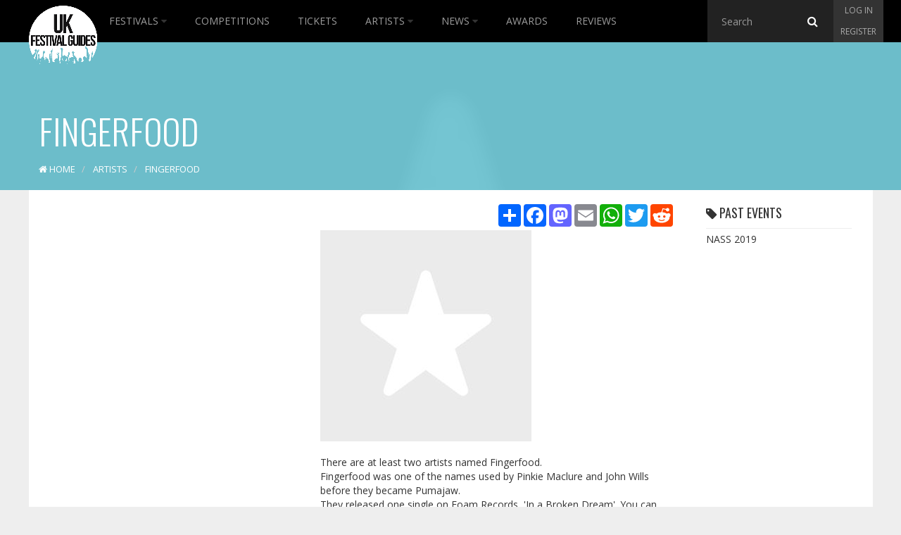

--- FILE ---
content_type: text/html; charset=utf-8
request_url: https://www.ukfestivalguides.com/artists/fingerfood/
body_size: 7949
content:

<!DOCTYPE html>
<!--[if lt IE 7]>      <html class="no-js lt-ie9 lt-ie8 lt-ie7"> <![endif]-->
<!--[if IE 7]>         <html class="no-js lt-ie9 lt-ie8"> <![endif]-->
<!--[if IE 8]>         <html class="no-js lt-ie9"> <![endif]-->
<!--[if gt IE 8]><!-->
<html class="no-js">
<!--<![endif]-->
<head>
    <meta charset="utf-8">
    <meta http-equiv="X-UA-Compatible" content="IE=edge">
    <meta name="viewport" content="width=device-width, initial-scale=1">

    <title>Fingerfood</title>
    <meta name="description" content="">
    <meta name="keywords">
    <link href="/favicon.ico" rel="shortcut icon" type="image/x-icon" />

    <link href="/public/css/?v=XsmMZVP9yBnl3Jn8lPtqPpDs4FhD-fbEZ68Nm_Zdx5s1" rel="stylesheet"/>


    <!-- Google fonts -->
    <link href='https://fonts.googleapis.com/css?family=Open+Sans:400,700,300' rel='stylesheet' type='text/css'>
    <link href='https://fonts.googleapis.com/css?family=Oswald:400,300' rel='stylesheet' type='text/css'>

    
    <meta property="og:url" content="https://www.ukfestivalguides.com/artists/fingerfood/" />
    <meta property="og:type" content="article" />
    <meta property="og:title" content="Fingerfood" />
    <meta property="og:description" content="There are at least two artists named Fingerfood.Fingerfood was one of the names used by Pinkie Maclure and John Wills before they became Pumajaw.They released one single on Foam Records, &#39;In a Broken ..." />
    <meta property="og:image" content="https://images.ukfestivalguides.com/artist_images/fingerfood.jpg" />

    <meta name="twitter:card" content="summary" />
    <meta name="twitter:site" content="@UKFG" />
    <meta name="twitter:title" content="Fingerfood" />
    <meta name="twitter:description" content="There are at least two artists named Fingerfood.Fingerfood was one of the names used by Pinkie Maclure and John Wills before they became Pumajaw.They released one single on Foam Records, &#39;In a Broken ..." />
    <meta name="twitter:image" content="https://images.ukfestivalguides.com/artist_images/fingerfood.jpg" />


    <!-- HTML5 Shim and Respond.js IE8 support of HTML5 elements and media queries -->
    <!-- WARNING: Respond.js doesn't work if you view the page via file:// -->
    <!--[if lt IE 9]>
      <script src="https://oss.maxcdn.com/html5shiv/3.7.2/html5shiv.min.js"></script>
      <script src="https://oss.maxcdn.com/respond/1.4.2/respond.min.js"></script>
    <![endif]-->

    <!-- Google tag (gtag.js) -->
<script async src="https://www.googletagmanager.com/gtag/js?id=G-CDEPF6H60Z"></script>
<script>
    window.dataLayer = window.dataLayer || [];
    function gtag(){dataLayer.push(arguments);}
    gtag('js', new Date());

    gtag('config', 'G-CDEPF6H60Z');
</script>


<script async src="//pagead2.googlesyndication.com/pagead/js/adsbygoogle.js"></script>
<script>
    (adsbygoogle = window.adsbygoogle || []).push({
        google_ad_client: "ca-pub-9228277380768066",
        enable_page_level_ads: true
    });
</script>

<script type="text/javascript">
    (function (c, l, a, r, i, t, y) {
        c[a] = c[a] || function () { (c[a].q = c[a].q || []).push(arguments) };
        t = l.createElement(r); t.async = 1; t.src = "https://www.clarity.ms/tag/" + i;
        y = l.getElementsByTagName(r)[0]; y.parentNode.insertBefore(t, y);
    })(window, document, "clarity", "script", "t5y9669sgd");
</script>


<script async type="application/javascript"
        src="https://news.google.com/swg/js/v1/swg-basic.js"></script>
<script>
    (self.SWG_BASIC = self.SWG_BASIC || []).push( basicSubscriptions => {
        basicSubscriptions.init({
            type: "NewsArticle",
            isPartOfType: ["Product"],
            isPartOfProductId: "CAoiEJg6PisyNHUw6m4JK0eO2pg:openaccess",
            clientOptions: { theme: "light", lang: "en" },
        });
    });
</script>

</head>

<body class="static 
    artists
">
    <!-- Header -->
    <nav class="navbar navbar-inverse nav-ukfg nav-down" role="navigation">
        <div class="container-fluid">
            <!-- Brand and toggle get grouped for better mobile display -->
            <div class="navbar-header">
                <button type="button" class="navbar-toggle collapsed" data-toggle="collapse" data-target="#ukfg-main-navbar">
                    <span class="sr-only">Toggle navigation</span>
                    <span class="icon-bar"></span>
                    <span class="icon-bar"></span>
                    <span class="icon-bar"></span>
                </button>
                <a class="navbar-brand" href="/">
                    <img src="/content/img/ukfg_logo.png" title="UK Festival Guides" alt="UK Festival Guides">
                </a>
                <!-- Search -->
                <div class="searchbar searchbar-mobile">
                    <span class="search">
<form action="/search/" id="search" method="get">                            <input id="typehere-mobile" required type="text" name="q" class="typeahead form-control" placeholder="Search">
                            <button type="submit" class="btn btn-default"><i class="fa fa-search"></i></button>
</form>                    </span>
                </div>
            </div>
            <!-- Collect the nav links, forms, and other content for toggling -->
            <div class="collapse navbar-collapse" id="ukfg-main-navbar">

                <ul class="nav navbar-nav main-nav">
                    <li class="dropdown">
                        <a id="menu-festivals" class="" href="/festivals/">
                            Festivals
                            <span id="dropdown-hover-toggle" class="dropdown-toggle" data-toggle="dropdown"><i class="fa fa-caret-down"></i></span>
                        </a>
                        <ul class="dropdown-menu" role="menu">
                            <li><a href="/festivals/upcoming/" title="Upcoming Festivals">Upcoming Festivals</a></li>
                            <li><a href="/festivals/past/" title="Past Festivals">Past Festivals</a></li>
                            <li><a href="/festivals/this-month/" title="This Months Festivals">This Months Festivals</a></li>
                            <li><a href="/galleries/" title="Festival Galleries">Festival Galleries</a></li>
                            <li><a href="/guides/" title="Guides">Guides</a></li>
                            <li><a href="/calendar/" title="Calendar">Calendar</a></li>
                            <li><a href="/festivals/map/" title="Map">Map</a></li>
                            <li><a href="/festival-and-event-management/" title="Submit your Festival">Submit Your Festival</a></li>
                        </ul>
                    </li>
                    <li><a href="/competitions/" id="menu-competitions" title="Competitions">Competitions</a></li>
                    <li><a href="/tickets/" id="menu-tickets" title="Tickets">Tickets</a></li>
                    <li class="dropdown">
                        <a id="menu-artist" class="" href="/artists/">
                            Artists
                            <span id="dropdown-hover-toggle" class="dropdown-toggle" data-toggle="dropdown"><i class="fa fa-caret-down"></i></span>
                        </a>
                        <ul class="dropdown-menu" role="menu">
                            <li><a href="/artists/browse/" title="Browse All">Browse All</a></li>
                        </ul>
                    </li>
                    <li class="dropdown">
                        <a id="menu-news" class="" href="/news/">
                            News
                            <span id="dropdown-hover-toggle" class="dropdown-toggle" data-toggle="dropdown"><i class="fa fa-caret-down"></i></span>
                        </a>
                        <ul class="dropdown-menu" role="menu">
                            <li><a href="/news/archive/" title="Archive">Archive</a></li>
                        </ul>
                    </li>
                    <li><a href="/awards/" id="menu-awards" title="Trending">Awards</a></li>
                    <li><a href="/reviews/" id="menu-news" title="Reviews">Reviews</a></li>
                </ul>
                <div class="nav-right">
                    <!-- Search -->
                    <div class="searchbar searchbar-desktop">
                        <span class="search">
<form action="/search/" id="search" method="get">                                <input id="typehere" required type="text" name="q" class="typeahead form-control" placeholder="Search">
                                <button type="submit" class="btn btn-default"><i class="fa fa-search"></i></button>
</form>                        </span>
                    </div>
                    <!-- Sign up -->
                    <div class="signup">
                            <ul class="nav login-nav navbar-right">
                                <li><a id="log" href="#login" data-toggle="modal">Log in</a></li>
                                <li><a id="reg" href="#register" data-toggle="modal">Register</a></li>
                            </ul>
                    </div>
                </div>
            </div>
        </div>
    </nav>

    
    <div class="header">
        <div id="title" class="container-fluid">
            <h1>Fingerfood</h1>
            
            


<ol class="breadcrumb" vocab="http://schema.org/" typeof="BreadcrumbList">
    <li property="itemListElement" typeof="ListItem">
        <a href="/" property="item" typeof="WebPage" id="breadcrumb-home">
            <i class="fa fa-home"></i>
            <span property="name">Home</span>
        </a>
        <meta property="position" content="1">
    </li>

            <li property="itemListElement" typeof="ListItem">
                <a href="/artists/" property="item" typeof="WebPage" id="breadcrumb-2">
                    <span property="name">Artists</span>
                </a>
                <span class="divider"></span>
                <meta property="position" content="2">
            </li>
            <li property="itemListElement" typeof="ListItem" class="active">
                <span property="name">Fingerfood</span>
                <meta property="position" content="3">
            </li>

</ol>



        </div>
            <img src="https://images.ukfestivalguides.com/artist_images/fingerfood.jpg" class="header-bkg blur" alt="Fingerfood Header" />

    </div>


    <!-- Container -->
    <div id="contenido" class="container-fluid">
        <div class="row">
            
            <div id="advertising" class="col-md-4 hidden-sm hidden-xs">
                <div id="adverts" class="row hidden-sm hidden-xs">

        <div class="row hidden-sm hidden-xs">
            <div class="col-md-12 ad sky text-center">
                <script async src="//pagead2.googlesyndication.com/pagead/js/adsbygoogle.js"></script>
                  
                <ins class="adsbygoogle"
                     style="display: inline-block; width: 300px; height: 600px"
                     data-ad-client="ca-pub-9228277380768066"
                     data-ad-slot="3851805917"></ins>
                <script>
                    (adsbygoogle = window.adsbygoogle || []).push({});
                </script>
            </div>
        </div>
        <div class="row hidden-sm hidden-xs">
            <div class="col-md-12 ad">
                <script async src="//pagead2.googlesyndication.com/pagead/js/adsbygoogle.js"></script>
                  
                <ins class="adsbygoogle"
                     style="display: inline-block; width: 300px; height: 250px"
                     data-ad-client="ca-pub-9228277380768066"
                     data-ad-slot="9898339512"></ins>
                <script>
                    (adsbygoogle = window.adsbygoogle || []).push({});
                </script>
            </div>
        </div>
        <div class="row hidden-sm hidden-xs">
            <div class="col-md-12  ad">
                <script async src="//pagead2.googlesyndication.com/pagead/js/adsbygoogle.js"></script>
                  
                <ins class="adsbygoogle"
                     style="display: inline-block; width: 300px; height: 250px"
                     data-ad-client="ca-pub-9228277380768066"
                     data-ad-slot="2375072717"></ins>
                <script>
                    (adsbygoogle = window.adsbygoogle || []).push({});
                </script>
            </div>
        </div>
        <div class="row hidden-sm hidden-xs">
            <div class="col-md-12 ad">             
                    <script async src="//pagead2.googlesyndication.com/pagead/js/adsbygoogle.js"></script>
                      
                    <ins class="adsbygoogle"
                         style="display: inline-block; width: 300px; height: 250px"
                         data-ad-client="ca-pub-9228277380768066"
                         data-ad-slot="5328539119"></ins>
                    <script>
                        (adsbygoogle = window.adsbygoogle || []).push({});
                    </script>        
            </div>
        </div>

    
</div>
            </div>
            <div id="content" class="col-md-8 col-sm-12">
                




<div class="row">
    <div class="col-lg-8 col-md-7 xol-xs-12">
        <div class="row hidden-md hidden-lg text-center">
    <div class="col-xs-12 form-group">
        <script async src="//pagead2.googlesyndication.com/pagead/js/adsbygoogle.js"></script>
          
        <ins class="adsbygoogle"
             style="display: block"
             data-ad-client="ca-pub-9228277380768066"
             data-ad-slot="5886942312"
             data-ad-format="auto"></ins>
        <script>
            (adsbygoogle = window.adsbygoogle || []).push({});
        </script>
    </div>
</div>

        <div class="row">
            <div class="col-md-12">
                <div class="share pull-right"><!-- AddToAny BEGIN -->
<div class="a2a_kit a2a_kit_size_32 a2a_default_style">
    <a class="a2a_dd" href="https://www.addtoany.com/share"></a>
    <a class="a2a_button_facebook"></a>
    <a class="a2a_button_mastodon"></a>
    <a class="a2a_button_email"></a>
    <a class="a2a_button_whatsapp"></a>
    <a class="a2a_button_twitter"></a>
    <a class="a2a_button_reddit"></a>
</div>
<script async src="https://static.addtoany.com/menu/page.js"></script>
<!-- AddToAny END --></div>
            </div>
        </div>

            <div class="row">
                <div class="col-xs-12">
                    <img src="https://images.ukfestivalguides.com/artist_images/fingerfood.jpg" alt="Fingerfood" class="img-responsive" />
                </div>
            </div>

        <div class="row related-no-border">
            <div class="col-xs-12 justify">
There are at least two artists named Fingerfood.<br />Fingerfood was one of the names used by Pinkie Maclure and John Wills before they became Pumajaw.<br />They released one single on Foam Records, 'In a Broken Dream'. You can listen to this song on the Pumajaw page.<br />This song was originally recorded by Rod Stewart, under the name Python Lee Jackson.                
            </div>
            <p class="pull-right categories">
            </p>
        </div>


        <!-- VIDEOS -->
        <div class="row">
            <div class="col-xs-12 clearfix">
                <div class="share pull-right"><!-- AddToAny BEGIN -->
<div class="a2a_kit a2a_kit_size_32 a2a_default_style">
    <a class="a2a_dd" href="https://www.addtoany.com/share"></a>
    <a class="a2a_button_facebook"></a>
    <a class="a2a_button_mastodon"></a>
    <a class="a2a_button_email"></a>
    <a class="a2a_button_whatsapp"></a>
    <a class="a2a_button_twitter"></a>
    <a class="a2a_button_reddit"></a>
</div>
<script async src="https://static.addtoany.com/menu/page.js"></script>
<!-- AddToAny END --></div>
            </div>

            <div class="col-xs-12">
                <div class="share">
<div id="disqus_thread"></div>
<script>
    /**
    *  RECOMMENDED CONFIGURATION VARIABLES: EDIT AND UNCOMMENT THE SECTION BELOW TO INSERT DYNAMIC VALUES FROM YOUR PLATFORM OR CMS.
    *  LEARN WHY DEFINING THESE VARIABLES IS IMPORTANT: https://disqus.com/admin/universalcode/#configuration-variables    */
    /* */
    var disqus_config = function () {
    this.page.url = 'https://www.ukfestivalguides.com/artists/fingerfood/';  // Replace PAGE_URL with your page's canonical URL variable
    this.page.identifier = 'https://www.ukfestivalguides.com/artists/fingerfood/'; // Replace PAGE_IDENTIFIER with your page's unique identifier variable
    };

    (function() { // DON'T EDIT BELOW THIS LINE
        var d = document, s = d.createElement('script');
        s.src = 'https://ukfg.disqus.com/embed.js';
        s.setAttribute('data-timestamp', +new Date());
        (d.head || d.body).appendChild(s);
    })();
</script>
<noscript>Please enable JavaScript to view the <a href="https://disqus.com/?ref_noscript">comments powered by Disqus.</a></noscript></div>
            </div>
        </div>

        <div class="row hidden-md hidden-lg text-center">
    <div class="col-xs-12 form-group">
        <script async src="//pagead2.googlesyndication.com/pagead/js/adsbygoogle.js"></script>
          
        <ins class="adsbygoogle"
             style="display: block"
             data-ad-client="ca-pub-9228277380768066"
             data-ad-slot="4131007512"
             data-ad-format="auto"></ins>
        <script>
            (adsbygoogle = window.adsbygoogle || []).push({});
        </script>
    </div>
</div>
    </div>


    <div class="col-lg-4 col-md-5 col-xs-12">







        <div class="row hidden-md hidden-lg text-center">
    <div class="col-xs-12 form-group">
        <script async src="//pagead2.googlesyndication.com/pagead/js/adsbygoogle.js"></script>
          
        <ins class="adsbygoogle"
             style="display: block"
             data-ad-client="ca-pub-9228277380768066"
             data-ad-slot="1037940310"
             data-ad-format="auto"></ins>
        <script>
            (adsbygoogle = window.adsbygoogle || []).push({});
        </script>

    </div>
</div>

            <div class="col-xs-12">
                <h2>
                    <i class="fa fa-tag"></i> Past Events
                </h2>
                <ul class="list-unstyled artist-related past-events">
                        <li>
                            <a href="/festivals/nass/2019/">NASS 2019</a>
                        </li>
                </ul>

            </div>
    </div>
</div>


            </div>
        </div>
    </div>

    <!-- FOOTER -->
    <footer class="footer">
        <img class="toilet" alt="Portaloo" src="/content/img/footer_toilet.png">
        <div class="menu">
            <div class="row">
                <div class="col-md-4">
                    <ul class="nav foot-nav">
                        <li><a href="/festivals/" title="Festivals">Festivals</a></li>
                        <li><strong><a href="/festival-and-event-management/" title="Submit your Festival">Submit Your Festival</a></strong></li>
                        <li><a href="/festivals/upcoming/" title="Upcoming Festivals">Upcoming Festivals</a></li>
                        <li><a href="/festivals/past/" title="Past Festivals">Past Festivals</a></li>
                        <li><a href="/festivals/this-month/" title="This Months Festivals">This Months Festivals</a></li>
                        <li><a href="/tickets/" id="menu-tickets" title="Tickets">Tickets</a></li>
                    </ul>
                </div>
                <div class="col-md-4">
                    <ul class="nav foot-nav">
                        <li><a href="/news/" title="News">News</a></li>
                        <li><a href="/artists/" title="Artists">Artists</a></li>
                        <li><a href="/reviews/" title="Reviews">Reviews</a></li>
                        <li><a href="/guides/" title="Guides">Guides</a></li>
                        <li><a href="/trending/" title="Trending">Trending</a></li>
                        <li><a href="/awards/" title="Festival Awards">Festival Awards</a></li>

                    </ul>
                </div>
                <div class="col-md-4">
                    <ul class="nav foot-nav">
                        <li><a href="/competitions/" id="menu-competitions" title="Competitions">Competitions</a></li>
                        <li><a href="/contact-us/" title="Contact Us">Contact</a></li>
                        <li><a href="/calendar/" title="Calendar">Calendar</a></li>
                        <li><a href="/galleries/" title="Galleries">Galleries</a></li>
                        <li><a href="/festivals/map/" title="Map">Map</a></li>
                    </ul>
                </div>
            </div>
        </div>
        <div class="social">
            <ul class="nav">
                <li><a href="https://www.facebook.com/ukfestivalguides/"><i class="fa fa-facebook"></i></a></li>
                <li><a href="https://twitter.com/ukfg/"><i class="fa fa-twitter"></i></a></li>
                <li><a href="https://www.instagram.com/ukfg/"><i class="fa fa-instagram"></i></a></li>
            </ul>
        </div>
        <div class="copyright">
            <p>© 2025 Copyright UK Festivals Guides</p>
        </div>
        <div class="org">
            <h3>In association with</h3>
            <ul>
                
                <li>
                    <a href="/aif/">
                        <img class="img-responsive org-logo" alt="AIF Logo" src="/content/img/aif_logo.png">
                    </a>
                </li>
            </ul>
        </div>
    </footer>

    <!-- Register / Join us modal -->
    <div id="register" class="modal fade" tabindex="-1" role="dialog" aria-labelledby="myModalLabel" aria-hidden="true">
    <div class="modal-dialog">
        <div class="modal-content">
            <div class="modal-header">
                <button type="button" class="close" data-dismiss="modal"><i class="fa fa-times"></i></button>
                <h4 class="modal-title" id="myModalLabel">Join our community</h4>
            </div>

            <div class="modal-body">
<form action="/authentication/account/register/" id="registerform" method="post" role="form">                        <div class="form-group">                            
                            <input class="form-control" data-val="true" data-val-email="Valid email address must be supplied" data-val-length="Only 100 characters allowed" data-val-length-max="100" data-val-required="The Email field is required." id="UserName" name="UserName" placeholder="Email" type="text" value="" />
                        </div>
                        <div class="form-group">                            
                            <input class="form-control" data-val="true" data-val-length="The Password must be at least 6 characters long." data-val-length-max="100" data-val-length-min="6" data-val-required="The Password field is required." id="Password" name="Password" placeholder="Password" type="password" />
                        </div>
                        <div class="form-group">                            
                            <input class="form-control" data-val="true" data-val-equalto="The password and confirmation password do not match." data-val-equalto-other="*.Password" id="PasswordConfirm" name="ConfirmPassword" placeholder="Repeat password" type="password" />
                        </div>
                        <button type="submit" class="btn btn-default btn-block btn-ukfg">Join us</button>                    
</form>                <br>
                
                <a class="link" href="#login" data-dismiss="modal" data-toggle="modal" data-target="#login">Already have an account?</a>
            </div>
        </div>
    </div>
</div>

    <!-- Login / Join us modal -->
    
<div id="login" class="modal fade" tabindex="-1" role="dialog" aria-labelledby="myModalLabel" aria-hidden="true">
    <div class="modal-dialog">
        <div class="modal-content">
            <div class="modal-header">
                <button type="button" class="close" data-dismiss="modal"><i class="fa fa-times"></i></button>
                <h4 class="modal-title" id="myModalLabel">Sign In to our community</h4>
            </div>

            <div class="modal-body">
<form action="/authentication/account/login/" id="loginform" method="post" role="form"><input name="__RequestVerificationToken" type="hidden" value="zlbN-BLetvKNv3Uq7Z-IAPhVXxxdqjqicNrpIOsiIuumA8WqpFFHlLLo-Cs_Qko1xTs52EUyLU8MvBUwQphkFEhkSqzhVCudI0nNLFTP03k1" />                    <div class="form-group">
                        <input class="form-control" data-val="true" data-val-required="The User name field is required." id="exampleInputEmail1" name="UserName" placeholder="Email" type="text" value="" />
                    </div>
                    <div class="form-group">
                        <input class="form-control" data-val="true" data-val-required="The Password field is required." id="exampleInputPassword1" name="Password" placeholder="Password" type="password" />
                    </div>
                    <div class="pull-right">                         
                                <label for="RememberMe">Remember me?</label>
                                <input data-val="true" data-val-required="The Remember me? field is required." id="RememberMe" name="RememberMe" type="checkbox" value="true" /><input name="RememberMe" type="hidden" value="false" />
                    </div>
                    <button type="submit" class="btn btn-default btn-block btn-ukfg">Log in</button>                    
                    <a class="pull-right" href="/authentication/account/forgottenpassword/">Forgotten Password?</a>
</form>                <br>
                <div>
                    <p>or access with</p>
                </div>
                
            </div>
        </div>
    </div>
</div>

    <script src="/bundles/jquery/?v=iG-m7yXR0uV6jdGy3-kqIk8F6q-ScnYIrg8GVF1TNgw1"></script>

    <script src="/bundles/bootstrap/?v=ENK9McRVOHcK7KAsiWfbn3mL-h1ml3bm__w6YEwdkpY1"></script>

    <script src="/public/js/?v=wbWxPjXdyZ3y4klCubhwS642sf1NQIIp9dvU3L_Ekas1"></script>


    <script src="https://cdn.jsdelivr.net/npm/@fancyapps/ui@6.0/dist/fancybox/fancybox.umd.js"></script>

    


    <script type="application/ld+json">
        {
        "@context": "http://schema.org",
        "@type": "Organization",
        "url": "https://www.ukfestivalguides.com/",
        "logo": "https://www.ukfestivalguides.com/ukfg_logo.jpg",
        "sameAs": [
        "https://twitter.com/ukfg/",
        "https://www.instagram.com/ukfg/",
        "https://www.facebook.com/ukfestivalguides/"
        ],
        "contactPoint": [{
        "@type": "ContactPoint",
        "telephone": "+44-780-857-4069",
        "contactType": "sales"
        }]
        }
    </script>
</body>

</html>


--- FILE ---
content_type: text/html; charset=utf-8
request_url: https://www.google.com/recaptcha/api2/aframe
body_size: 225
content:
<!DOCTYPE HTML><html><head><meta http-equiv="content-type" content="text/html; charset=UTF-8"></head><body><script nonce="XJfRr6PVjb7VCBEn1d-0WA">/** Anti-fraud and anti-abuse applications only. See google.com/recaptcha */ try{var clients={'sodar':'https://pagead2.googlesyndication.com/pagead/sodar?'};window.addEventListener("message",function(a){try{if(a.source===window.parent){var b=JSON.parse(a.data);var c=clients[b['id']];if(c){var d=document.createElement('img');d.src=c+b['params']+'&rc='+(localStorage.getItem("rc::a")?sessionStorage.getItem("rc::b"):"");window.document.body.appendChild(d);sessionStorage.setItem("rc::e",parseInt(sessionStorage.getItem("rc::e")||0)+1);localStorage.setItem("rc::h",'1764126993677');}}}catch(b){}});window.parent.postMessage("_grecaptcha_ready", "*");}catch(b){}</script></body></html>